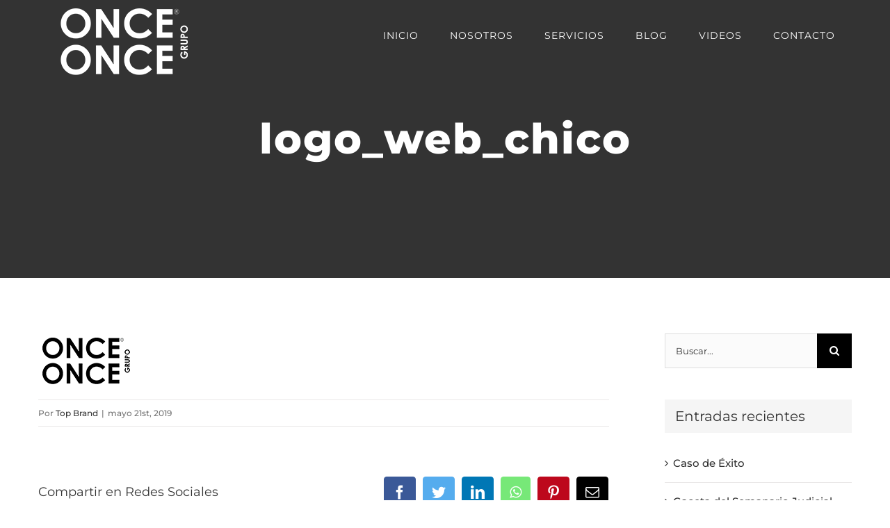

--- FILE ---
content_type: text/html; charset=utf-8
request_url: http://grupoonce.com/logo_web_chico/
body_size: 13945
content:
<!DOCTYPE html>
<html class="avada-html-layout-wide avada-html-header-position-top avada-header-color-not-opaque" dir="ltr" prefix="og: http://ogp.me/ns#">
<head>
	<meta http-equiv="X-UA-Compatible" content="IE=edge"/>
	<meta http-equiv="Content-Type" content="text/html; charset=utf-8"/>
	<meta name="viewport" content="width=device-width, initial-scale=1"/>
	<title>logo_web_chico | Grupo ONCE</title>

		<!-- All in One SEO 4.4.7.1 - aioseo.com -->
		<meta name="robots" content="max-image-preview:large"/>
		<link rel="canonical" href="http://grupoonce.com/logo_web_chico/"/>
		<meta name="generator" content="All in One SEO (AIOSEO) 4.4.7.1"/>
		<meta property="og:locale" content="es_MX"/>
		<meta property="og:site_name" content="Grupo ONCE | Consultoría Legal y Fiscal"/>
		<meta property="og:type" content="article"/>
		<meta property="og:title" content="logo_web_chico | Grupo ONCE"/>
		<meta property="og:url" content="http://grupoonce.com/logo_web_chico/"/>
		<meta property="article:published_time" content="2019-05-21T17:04:25+00:00"/>
		<meta property="article:modified_time" content="2019-05-21T17:04:25+00:00"/>
		<meta name="twitter:card" content="summary"/>
		<meta name="twitter:title" content="logo_web_chico | Grupo ONCE"/>
		<meta name="google" content="nositelinkssearchbox"/>
		<script type="application/ld+json" class="aioseo-schema">
			{"@context":"https:\/\/schema.org","@graph":[{"@type":"BreadcrumbList","@id":"http:\/\/grupoonce.com\/logo_web_chico\/#breadcrumblist","itemListElement":[{"@type":"ListItem","@id":"http:\/\/grupoonce.com\/#listItem","position":1,"item":{"@type":"WebPage","@id":"http:\/\/grupoonce.com\/","name":"Inicio","description":"Consultor\u00eda Legal y Fiscal","url":"http:\/\/grupoonce.com\/"},"nextItem":"http:\/\/grupoonce.com\/logo_web_chico\/#listItem"},{"@type":"ListItem","@id":"http:\/\/grupoonce.com\/logo_web_chico\/#listItem","position":2,"item":{"@type":"WebPage","@id":"http:\/\/grupoonce.com\/logo_web_chico\/","name":"logo_web_chico","url":"http:\/\/grupoonce.com\/logo_web_chico\/"},"previousItem":"http:\/\/grupoonce.com\/#listItem"}]},{"@type":"ItemPage","@id":"http:\/\/grupoonce.com\/logo_web_chico\/#itempage","url":"http:\/\/grupoonce.com\/logo_web_chico\/","name":"logo_web_chico | Grupo ONCE","inLanguage":"es-MX","isPartOf":{"@id":"http:\/\/grupoonce.com\/#website"},"breadcrumb":{"@id":"http:\/\/grupoonce.com\/logo_web_chico\/#breadcrumblist"},"author":{"@id":"http:\/\/grupoonce.com\/author\/top-brand\/#author"},"creator":{"@id":"http:\/\/grupoonce.com\/author\/top-brand\/#author"},"datePublished":"2019-05-21T17:04:25+00:00","dateModified":"2019-05-21T17:04:25+00:00"},{"@type":"Organization","@id":"http:\/\/grupoonce.com\/#organization","name":"Grupo ONCE","url":"http:\/\/grupoonce.com\/"},{"@type":"Person","@id":"http:\/\/grupoonce.com\/author\/top-brand\/#author","url":"http:\/\/grupoonce.com\/author\/top-brand\/","name":"Top Brand","image":{"@type":"ImageObject","@id":"http:\/\/grupoonce.com\/logo_web_chico\/#authorImage","url":"http:\/\/0.gravatar.com\/avatar\/9e1298a74add039148d9a4b915c2400a?s=96&d=mm&r=g","width":96,"height":96,"caption":"Top Brand"}},{"@type":"WebSite","@id":"http:\/\/grupoonce.com\/#website","url":"http:\/\/grupoonce.com\/","name":"Grupo ONCE","description":"Consultor\u00eda Legal y Fiscal","inLanguage":"es-MX","publisher":{"@id":"http:\/\/grupoonce.com\/#organization"}}]}
		</script>
		<!-- All in One SEO -->

<link rel='dns-prefetch' href='//s.w.org'/>
<link rel="alternate" type="application/rss+xml" title="Grupo ONCE &raquo; Feed" href="http://grupoonce.com/feed/"/>
<link rel="alternate" type="application/rss+xml" title="Grupo ONCE &raquo; RSS de los comentarios" href="http://grupoonce.com/comments/feed/"/>
		
		
		
		
				<link rel="alternate" type="application/rss+xml" title="Grupo ONCE &raquo; logo_web_chico RSS de los comentarios" href="http://grupoonce.com/feed/?attachment_id=1944"/>

		<meta property="og:title" content="logo_web_chico"/>
		<meta property="og:type" content="article"/>
		<meta property="og:url" content="http://grupoonce.com/logo_web_chico/"/>
		<meta property="og:site_name" content="Grupo ONCE"/>
		<meta property="og:description" content=""/>

									<meta property="og:image" content="http://grupoonce.com/wp-content/uploads/2019/06/logo_web-2.png"/>
									<!-- This site uses the Google Analytics by ExactMetrics plugin v7.20.0 - Using Analytics tracking - https://www.exactmetrics.com/ -->
		<!-- Nota: ExactMetrics no está actualmente configurado en este sitio. El dueño del sitio necesita identificarse usando su cuenta de Google Analytics en el panel de ajustes de ExactMetrics. -->
					<!-- No tracking code set -->
				<!-- / Google Analytics by ExactMetrics -->
				<script type="text/javascript">window._wpemojiSettings={"baseUrl":"https:\/\/s.w.org\/images\/core\/emoji\/13.0.1\/72x72\/","ext":".png","svgUrl":"https:\/\/s.w.org\/images\/core\/emoji\/13.0.1\/svg\/","svgExt":".svg","source":{"concatemoji":"http:\/\/grupoonce.com\/wp-includes\/js\/wp-emoji-release.min.js?ver=5.7.9"}};!function(e,a,t){var n,r,o,i=a.createElement("canvas"),p=i.getContext&&i.getContext("2d");function s(e,t){var a=String.fromCharCode;p.clearRect(0,0,i.width,i.height),p.fillText(a.apply(this,e),0,0);e=i.toDataURL();return p.clearRect(0,0,i.width,i.height),p.fillText(a.apply(this,t),0,0),e===i.toDataURL()}function c(e){var t=a.createElement("script");t.src=e,t.defer=t.type="text/javascript",a.getElementsByTagName("head")[0].appendChild(t)}for(o=Array("flag","emoji"),t.supports={everything:!0,everythingExceptFlag:!0},r=0;r<o.length;r++)t.supports[o[r]]=function(e){if(!p||!p.fillText)return!1;switch(p.textBaseline="top",p.font="600 32px Arial",e){case"flag":return s([127987,65039,8205,9895,65039],[127987,65039,8203,9895,65039])?!1:!s([55356,56826,55356,56819],[55356,56826,8203,55356,56819])&&!s([55356,57332,56128,56423,56128,56418,56128,56421,56128,56430,56128,56423,56128,56447],[55356,57332,8203,56128,56423,8203,56128,56418,8203,56128,56421,8203,56128,56430,8203,56128,56423,8203,56128,56447]);case"emoji":return!s([55357,56424,8205,55356,57212],[55357,56424,8203,55356,57212])}return!1}(o[r]),t.supports.everything=t.supports.everything&&t.supports[o[r]],"flag"!==o[r]&&(t.supports.everythingExceptFlag=t.supports.everythingExceptFlag&&t.supports[o[r]]);t.supports.everythingExceptFlag=t.supports.everythingExceptFlag&&!t.supports.flag,t.DOMReady=!1,t.readyCallback=function(){t.DOMReady=!0},t.supports.everything||(n=function(){t.readyCallback()},a.addEventListener?(a.addEventListener("DOMContentLoaded",n,!1),e.addEventListener("load",n,!1)):(e.attachEvent("onload",n),a.attachEvent("onreadystatechange",function(){"complete"===a.readyState&&t.readyCallback()})),(n=t.source||{}).concatemoji?c(n.concatemoji):n.wpemoji&&n.twemoji&&(c(n.twemoji),c(n.wpemoji)))}(window,document,window._wpemojiSettings);</script>
		<style type="text/css">
img.wp-smiley,
img.emoji {
	display: inline !important;
	border: none !important;
	box-shadow: none !important;
	height: 1em !important;
	width: 1em !important;
	margin: 0 .07em !important;
	vertical-align: -0.1em !important;
	background: none !important;
	padding: 0 !important;
}
</style>
	<link rel='stylesheet' id='rs-plugin-settings-css' href='http://grupoonce.com/wp-content/plugins/revslider/public/assets/css/rs6.css?ver=6.1.8' type='text/css' media='all'/>
<style id='rs-plugin-settings-inline-css' type='text/css'>
#rs-demo-id {}
</style>
<link rel='stylesheet' id='trp-language-switcher-style-css' href='http://grupoonce.com/wp-content/plugins/translatepress-multilingual/assets/css/trp-language-switcher.css?ver=2.6.2' type='text/css' media='all'/>
<link rel='stylesheet' id='mc4wp-form-themes-css' href='http://grupoonce.com/wp-content/plugins/mailchimp-for-wp/assets/css/form-themes.css?ver=4.9.8' type='text/css' media='all'/>
<link rel='stylesheet' id='avada-stylesheet-css' href='http://grupoonce.com/wp-content/themes/Avada/assets/css/style.min.css?ver=6.2.1' type='text/css' media='all'/>
<!--[if IE]>
<link rel='stylesheet' id='avada-IE-css'  href='http://grupoonce.com/wp-content/themes/Avada/assets/css/ie.min.css?ver=6.2.1' type='text/css' media='all' />
<style id='avada-IE-inline-css' type='text/css'>
.avada-select-parent .select-arrow{background-color:#fbfbfb}
.select-arrow{background-color:#fbfbfb}
</style>
<![endif]-->
<link rel='stylesheet' id='fusion-dynamic-css-css' href='http://grupoonce.com/wp-content/uploads/fusion-styles/988c44993e1b993970f4ee6586aa7299.min.css?ver=2.2.1' type='text/css' media='all'/>
<script type='text/javascript' src='http://grupoonce.com/wp-includes/js/jquery/jquery.min.js?ver=3.5.1' id='jquery-core-js'></script>
<script type='text/javascript' src='http://grupoonce.com/wp-includes/js/jquery/jquery-migrate.min.js?ver=3.3.2' id='jquery-migrate-js'></script>
<script type='text/javascript' src='http://grupoonce.com/wp-content/plugins/revslider/public/assets/js/revolution.tools.min.js?ver=6.0' id='tp-tools-js'></script>
<script type='text/javascript' src='http://grupoonce.com/wp-content/plugins/revslider/public/assets/js/rs6.min.js?ver=6.1.8' id='revmin-js'></script>
<link rel="https://api.w.org/" href="http://grupoonce.com/wp-json/"/><link rel="alternate" type="application/json" href="http://grupoonce.com/wp-json/wp/v2/media/1944"/><link rel="EditURI" type="application/rsd+xml" title="RSD" href="http://grupoonce.com/xmlrpc.php?rsd"/>
<link rel="wlwmanifest" type="application/wlwmanifest+xml" href="http://grupoonce.com/wp-includes/wlwmanifest.xml"/> 
<meta name="generator" content="WordPress 5.7.9"/>
<link rel='shortlink' href='http://grupoonce.com/?p=1944'/>
<link rel="alternate" type="application/json+oembed" href="http://grupoonce.com/wp-json/oembed/1.0/embed?url=http%3A%2F%2Fgrupoonce.com%2Flogo_web_chico%2F"/>
<link rel="alternate" type="text/xml+oembed" href="http://grupoonce.com/wp-json/oembed/1.0/embed?url=http%3A%2F%2Fgrupoonce.com%2Flogo_web_chico%2F&#038;format=xml"/>
<meta property="og:title" name="og:title" content="logo_web_chico"/>
<meta property="og:type" name="og:type" content="website"/>
<meta property="og:image" name="og:image" content="http://grupoonce.com/wp-content/uploads/2019/05/logo_web_chico.png"/>
<meta property="og:url" name="og:url" content="http://grupoonce.com/logo_web_chico/"/>
<meta property="og:locale" name="og:locale" content="es_MX"/>
<meta property="og:site_name" name="og:site_name" content="Grupo ONCE"/>
<meta property="twitter:card" name="twitter:card" content="summary"/>
<meta property="article:published_time" name="article:published_time" content="2019-05-21T17:04:25+00:00"/>
<meta property="article:modified_time" name="article:modified_time" content="2019-05-21T17:04:25+00:00"/>
<meta property="article:author" name="article:author" content="http://grupoonce.com/author/top-brand/"/>

<!-- Open Graph Meta Data by WP-Open-Graph plugin-->
<meta property="og:site_name" content="Grupo ONCE"/>
<meta property="og:locale" content="es_mx"/>
<meta property="og:type" content="article"/>
<meta property="og:image:width" content="140"/>
<meta property="og:image:height" content="75"/>
<meta property="og:image" content="http://grupoonce.com/wp-content/uploads/2019/05/logo_web_chico.png"/>
<meta property="og:title" content="logo_web_chico"/>
<meta property="og:url" content="http://grupoonce.com/logo_web_chico/"/>
<meta property="og:description" content=""/>
<!-- /Open Graph Meta Data -->
<link rel="alternate" hreflang="es-MX" href="http://grupoonce.com/logo_web_chico/"/>
<link rel="alternate" hreflang="es" href="http://grupoonce.com/logo_web_chico/"/>
<style type="text/css" id="css-fb-visibility">@media screen and (max-width: 640px){body:not(.fusion-builder-ui-wireframe) .fusion-no-small-visibility{display:none !important;}}@media screen and (min-width: 641px) and (max-width: 1024px){body:not(.fusion-builder-ui-wireframe) .fusion-no-medium-visibility{display:none !important;}}@media screen and (min-width: 1025px){body:not(.fusion-builder-ui-wireframe) .fusion-no-large-visibility{display:none !important;}}</style><meta name="generator" content="Powered by Slider Revolution 6.1.8 - responsive, Mobile-Friendly Slider Plugin for WordPress with comfortable drag and drop interface."/>
<link rel="icon" href="http://grupoonce.com/wp-content/uploads/2019/05/cropped-LOGO_Mesa-de-trabajo-1-copia-32x32.png" sizes="32x32"/>
<link rel="icon" href="http://grupoonce.com/wp-content/uploads/2019/05/cropped-LOGO_Mesa-de-trabajo-1-copia-192x192.png" sizes="192x192"/>
<link rel="apple-touch-icon" href="http://grupoonce.com/wp-content/uploads/2019/05/cropped-LOGO_Mesa-de-trabajo-1-copia-180x180.png"/>
<meta name="msapplication-TileImage" content="http://grupoonce.com/wp-content/uploads/2019/05/cropped-LOGO_Mesa-de-trabajo-1-copia-270x270.png"/>
<script type="text/javascript">function setREVStartSize(e){try{var pw=document.getElementById(e.c).parentNode.offsetWidth,newh;pw=pw===0||isNaN(pw)?window.innerWidth:pw;e.tabw=e.tabw===undefined?0:parseInt(e.tabw);e.thumbw=e.thumbw===undefined?0:parseInt(e.thumbw);e.tabh=e.tabh===undefined?0:parseInt(e.tabh);e.thumbh=e.thumbh===undefined?0:parseInt(e.thumbh);e.tabhide=e.tabhide===undefined?0:parseInt(e.tabhide);e.thumbhide=e.thumbhide===undefined?0:parseInt(e.thumbhide);e.mh=e.mh===undefined||e.mh==""||e.mh==="auto"?0:parseInt(e.mh,0);if(e.layout==="fullscreen"||e.l==="fullscreen")newh=Math.max(e.mh,window.innerHeight);else{e.gw=Array.isArray(e.gw)?e.gw:[e.gw];for(var i in e.rl)if(e.gw[i]===undefined||e.gw[i]===0)e.gw[i]=e.gw[i-1];e.gh=e.el===undefined||e.el===""||(Array.isArray(e.el)&&e.el.length==0)?e.gh:e.el;e.gh=Array.isArray(e.gh)?e.gh:[e.gh];for(var i in e.rl)if(e.gh[i]===undefined||e.gh[i]===0)e.gh[i]=e.gh[i-1];var nl=new Array(e.rl.length),ix=0,sl;e.tabw=e.tabhide>=pw?0:e.tabw;e.thumbw=e.thumbhide>=pw?0:e.thumbw;e.tabh=e.tabhide>=pw?0:e.tabh;e.thumbh=e.thumbhide>=pw?0:e.thumbh;for(var i in e.rl)nl[i]=e.rl[i]<window.innerWidth?0:e.rl[i];sl=nl[0];for(var i in nl)if(sl>nl[i]&&nl[i]>0){sl=nl[i];ix=i;}var m=pw>(e.gw[ix]+e.tabw+e.thumbw)?1:(pw-(e.tabw+e.thumbw))/(e.gw[ix]);newh=(e.type==="carousel"&&e.justify==="true"?e.gh[ix]:(e.gh[ix]*m))+(e.tabh+e.thumbh);}if(window.rs_init_css===undefined)window.rs_init_css=document.head.appendChild(document.createElement("style"));document.getElementById(e.c).height=newh;window.rs_init_css.innerHTML+="#"+e.c+"_wrapper { height: "+newh+"px }";}catch(e){console.log("Failure at Presize of Slider:"+e)}};</script>
		<script type="text/javascript">var doc=document.documentElement;doc.setAttribute('data-useragent',navigator.userAgent);</script>
		
	</head>

<body class="attachment attachment-template-default single single-attachment postid-1944 attachmentid-1944 attachment-png translatepress-es_MX fusion-image-hovers fusion-pagination-sizing fusion-button_size-large fusion-button_type-flat fusion-button_span-no avada-image-rollover-circle-yes avada-image-rollover-yes avada-image-rollover-direction-center_vertical fusion-body ltr fusion-sticky-header avada-has-rev-slider-styles fusion-disable-outline fusion-sub-menu-fade mobile-logo-pos-left layout-wide-mode avada-has-boxed-modal-shadow-none layout-scroll-offset-full avada-has-zero-margin-offset-top has-sidebar fusion-top-header menu-text-align-center mobile-menu-design-modern fusion-show-pagination-text fusion-header-layout-v1 avada-responsive avada-footer-fx-none avada-menu-highlight-style-arrow fusion-search-form-classic fusion-main-menu-search-dropdown fusion-avatar-square avada-dropdown-styles avada-blog-layout-large avada-blog-archive-layout-grid avada-header-shadow-no avada-menu-icon-position-left avada-has-megamenu-shadow avada-has-mainmenu-dropdown-divider avada-has-header-100-width avada-has-pagetitle-bg-full avada-has-100-footer avada-has-breadcrumb-mobile-hidden avada-has-titlebar-bar_and_content avada-social-full-transparent avada-has-pagination-padding avada-flyout-menu-direction-fade avada-ec-views-v1">
		<a class="skip-link screen-reader-text" href="#content">Saltar</a>

	<div id="boxed-wrapper">
		<div class="fusion-sides-frame"></div>
		<div id="wrapper" class="fusion-wrapper">
			<div id="home" style="position:relative;top:-1px;"></div>
			
			<header class="fusion-header-wrapper">
				<div class="fusion-header-v1 fusion-logo-alignment fusion-logo-left fusion-sticky-menu- fusion-sticky-logo-1 fusion-mobile-logo-1  fusion-mobile-menu-design-modern">
					<div class="fusion-header-sticky-height"></div>
<div class="fusion-header">
	<div class="fusion-row">
					<div class="fusion-logo" data-margin-top="10px" data-margin-bottom="-10px" data-margin-left="0px" data-margin-right="0">
			<a class="fusion-logo-link" href="http://grupoonce.com/">

						<!-- standard logo -->
			<img src="http://grupoonce.com/wp-content/uploads/2019/06/logo_web-2.png" srcset="http://grupoonce.com/wp-content/uploads/2019/06/logo_web-2.png 1x" width="200" height="101" alt="Grupo ONCE Logo" data-retina_logo_url="" class="fusion-standard-logo"/>

											<!-- mobile logo -->
				<img src="http://grupoonce.com/wp-content/uploads/2019/05/logo_web_chico.png" srcset="http://grupoonce.com/wp-content/uploads/2019/05/logo_web_chico.png 1x" width="140" height="75" alt="Grupo ONCE Logo" data-retina_logo_url="" class="fusion-mobile-logo"/>
			
											<!-- sticky header logo -->
				<img src="http://grupoonce.com/wp-content/uploads/2019/05/logo_web_chico.png" srcset="http://grupoonce.com/wp-content/uploads/2019/05/logo_web_chico.png 1x" width="140" height="75" alt="Grupo ONCE Logo" data-retina_logo_url="" class="fusion-sticky-logo"/>
					</a>
		</div>		<nav class="fusion-main-menu" aria-label="Main Menu"><ul id="menu-main-menu" class="fusion-menu"><li id="menu-item-2025" class="menu-item menu-item-type-post_type menu-item-object-page menu-item-home menu-item-2025" data-item-id="2025"><a href="http://grupoonce.com/" class="fusion-arrow-highlight"><span class="menu-text">INICIO<span class="fusion-arrow-svg"><svg height="" width="">
					<path d="M0 0 L0 0 L0 0 Z" fill="rgba(255,255,255,0)"/>
					</svg></span></span></a></li><li id="menu-item-2145" class="menu-item menu-item-type-custom menu-item-object-custom menu-item-home menu-item-2145" data-item-id="2145"><a href="http://grupoonce.com/#nosotros" class="fusion-arrow-highlight"><span class="menu-text">NOSOTROS<span class="fusion-arrow-svg"><svg height="" width="">
					<path d="M0 0 L0 0 L0 0 Z" fill="rgba(255,255,255,0)"/>
					</svg></span></span></a></li><li id="menu-item-2188" class="menu-item menu-item-type-custom menu-item-object-custom menu-item-home menu-item-has-children menu-item-2188 fusion-dropdown-menu" data-item-id="2188"><a href="http://grupoonce.com/#" class="fusion-arrow-highlight"><span class="menu-text">SERVICIOS<span class="fusion-arrow-svg"><svg height="" width="">
					<path d="M0 0 L0 0 L0 0 Z" fill="rgba(255,255,255,0)"/>
					</svg></span><span class="fusion-dropdown-svg"><svg height="" width="">
						<path d="M0 0 L0 0 L0 0 Z" fill="#ffffff"/>
						</svg></span></span></a><ul class="sub-menu"><li id="menu-item-2189" class="menu-item menu-item-type-post_type menu-item-object-page menu-item-2189 fusion-dropdown-submenu"><a href="http://grupoonce.com/servicios-legales/" class="fusion-arrow-highlight"><span>SERVICIOS LEGALES</span></a></li><li id="menu-item-2190" class="menu-item menu-item-type-post_type menu-item-object-page menu-item-2190 fusion-dropdown-submenu"><a href="http://grupoonce.com/servicios-corporativos/" class="fusion-arrow-highlight"><span>SERVICIOS CORPORATIVOS</span></a></li><li id="menu-item-2204" class="menu-item menu-item-type-post_type menu-item-object-page menu-item-2204 fusion-dropdown-submenu"><a href="http://grupoonce.com/asesoria-fiscal-continua/" class="fusion-arrow-highlight"><span>ASESORÍA FISCAL CONTINUA</span></a></li></ul></li><li id="menu-item-2346" class="menu-item menu-item-type-post_type menu-item-object-page menu-item-2346" data-item-id="2346"><a href="http://grupoonce.com/blog/" class="fusion-arrow-highlight"><span class="menu-text">BLOG<span class="fusion-arrow-svg"><svg height="" width="">
					<path d="M0 0 L0 0 L0 0 Z" fill="rgba(255,255,255,0)"/>
					</svg></span></span></a></li><li id="menu-item-2345" class="menu-item menu-item-type-post_type menu-item-object-page menu-item-2345" data-item-id="2345"><a href="http://grupoonce.com/videos/" class="fusion-arrow-highlight"><span class="menu-text">VIDEOS<span class="fusion-arrow-svg"><svg height="" width="">
					<path d="M0 0 L0 0 L0 0 Z" fill="rgba(255,255,255,0)"/>
					</svg></span></span></a></li><li id="menu-item-2125" class="menu-item menu-item-type-post_type menu-item-object-page menu-item-2125" data-item-id="2125"><a href="http://grupoonce.com/contacto/" class="fusion-arrow-highlight"><span class="menu-text">CONTACTO<span class="fusion-arrow-svg"><svg height="" width="">
					<path d="M0 0 L0 0 L0 0 Z" fill="rgba(255,255,255,0)"/>
					</svg></span></span></a></li></ul></nav>	<div class="fusion-mobile-menu-icons">
							<a href="#" class="fusion-icon fusion-icon-bars" aria-label="Toggle mobile menu" aria-expanded="false"></a>
		
		
		
			</div>

<nav class="fusion-mobile-nav-holder fusion-mobile-menu-text-align-right fusion-mobile-menu-indicator-hide" aria-label="Main Menu Mobile"></nav>

					</div>
</div>
				</div>
				<div class="fusion-clearfix"></div>
			</header>
						
			
		<div id="sliders-container">
					</div>
				
			
			<div class="avada-page-titlebar-wrapper">
				<div class="fusion-page-title-bar fusion-page-title-bar-breadcrumbs fusion-page-title-bar-center">
	<div class="fusion-page-title-row">
		<div class="fusion-page-title-wrapper">
			<div class="fusion-page-title-captions">

																			<h1 class="entry-title">logo_web_chico</h1>

									
													
			</div>

			
		</div>
	</div>
</div>
			</div>

						<main id="main" class="clearfix ">
				<div class="fusion-row" style="">

<section id="content" style="float: left;">
	
					<article id="post-1944" class="post post-1944 attachment type-attachment status-inherit hentry">
										<span class="entry-title" style="display: none;">logo_web_chico</span>
			
									
						<div class="post-content">
				<p class="attachment"><a data-rel="iLightbox[postimages]" data-title="" data-caption="" href='http://grupoonce.com/wp-content/uploads/2019/05/logo_web_chico.png'><img width="140" height="75" src="http://grupoonce.com/wp-content/uploads/2019/05/logo_web_chico.png" class="attachment-medium size-medium" alt="" loading="lazy"/></a></p>
							</div>

												<div class="fusion-meta-info"><div class="fusion-meta-info-wrapper">Por <span class="vcard"><span class="fn"><a href="http://grupoonce.com/author/top-brand/" title="Entradas de Top Brand" rel="author">Top Brand</a></span></span><span class="fusion-inline-sep">|</span><span class="updated rich-snippet-hidden">2019-05-21T17:04:25+00:00</span><span>mayo 21st, 2019</span><span class="fusion-inline-sep">|</span></div></div>													<div class="fusion-sharing-box fusion-single-sharing-box share-box">
		<h4>Compartir en Redes Sociales</h4>
		<div class="fusion-social-networks boxed-icons"><div class="fusion-social-networks-wrapper"><a class="fusion-social-network-icon fusion-tooltip fusion-facebook fusion-icon-facebook" style="color:#ffffff;background-color:#3b5998;border-color:#3b5998;" href="https://www.facebook.com/sharer.php?u=http%3A%2F%2Fgrupoonce.com%2Flogo_web_chico%2F&amp;t=logo_web_chico" target="_blank" data-placement="top" data-title="Facebook" data-toggle="tooltip" title="Facebook"><span class="screen-reader-text">Facebook</span></a><a class="fusion-social-network-icon fusion-tooltip fusion-twitter fusion-icon-twitter" style="color:#ffffff;background-color:#55acee;border-color:#55acee;" href="https://twitter.com/share?text=logo_web_chico&amp;url=http%3A%2F%2Fgrupoonce.com%2Flogo_web_chico%2F" target="_blank" rel="noopener noreferrer" data-placement="top" data-title="Twitter" data-toggle="tooltip" title="Twitter"><span class="screen-reader-text">Twitter</span></a><a class="fusion-social-network-icon fusion-tooltip fusion-linkedin fusion-icon-linkedin" style="color:#ffffff;background-color:#0077b5;border-color:#0077b5;" href="https://www.linkedin.com/shareArticle?mini=true&amp;url=http%3A%2F%2Fgrupoonce.com%2Flogo_web_chico%2F&amp;title=logo_web_chico&amp;summary=" target="_blank" rel="noopener noreferrer" data-placement="top" data-title="LinkedIn" data-toggle="tooltip" title="LinkedIn"><span class="screen-reader-text">LinkedIn</span></a><a class="fusion-social-network-icon fusion-tooltip fusion-whatsapp fusion-icon-whatsapp" style="color:#ffffff;background-color:#77e878;border-color:#77e878;" href="https://api.whatsapp.com/send?text=http%3A%2F%2Fgrupoonce.com%2Flogo_web_chico%2F" target="_blank" rel="noopener noreferrer" data-placement="top" data-title="Whatsapp" data-toggle="tooltip" title="Whatsapp"><span class="screen-reader-text">Whatsapp</span></a><a class="fusion-social-network-icon fusion-tooltip fusion-pinterest fusion-icon-pinterest" style="color:#ffffff;background-color:#bd081c;border-color:#bd081c;" href="http://pinterest.com/pin/create/button/?url=http%3A%2F%2Fgrupoonce.com%2Flogo_web_chico%2F&amp;description=&amp;media=http%3A%2F%2Fgrupoonce.com%2Fwp-content%2Fuploads%2F2019%2F05%2Flogo_web_chico.png" target="_blank" rel="noopener noreferrer" data-placement="top" data-title="Pinterest" data-toggle="tooltip" title="Pinterest"><span class="screen-reader-text">Pinterest</span></a><a class="fusion-social-network-icon fusion-tooltip fusion-mail fusion-icon-mail fusion-last-social-icon" style="color:#ffffff;background-color:#000000;border-color:#000000;" href="mailto:?subject=logo_web_chico&amp;body=http://grupoonce.com/logo_web_chico/" target="_self" rel="noopener noreferrer" data-placement="top" data-title="Email" data-toggle="tooltip" title="Email"><span class="screen-reader-text">Email</span></a><div class="fusion-clearfix"></div></div></div>	</div>
													
																	</article>
	</section>
<aside id="sidebar" role="complementary" class="sidebar fusion-widget-area fusion-content-widget-area fusion-sidebar-right fusion-blogsidebar" style="float: right;">
											
					<section id="search-2" class="widget widget_search">		<form role="search" class="searchform fusion-search-form  fusion-search-form-classic" method="get" action="http://grupoonce.com/">
			<div class="fusion-search-form-content">

				
				<div class="fusion-search-field search-field">
					<label><span class="screen-reader-text">Buscar...</span>
													<input type="search" value="" name="s" class="s" placeholder="Buscar..." required aria-required="true" aria-label=""/>
											</label>
				</div>
				<div class="fusion-search-button search-button">
					<input type="submit" class="fusion-search-submit searchsubmit" value="&#xf002;"/>
									</div>

				
			</div>


			
		</form>
		</section>
		<section id="recent-posts-2" class="widget widget_recent_entries">
		<div class="heading"><h4 class="widget-title">Entradas recientes</h4></div>
		<ul>
											<li>
					<a href="http://grupoonce.com/caso-de-exito/">Caso de Éxito</a>
									</li>
											<li>
					<a href="http://grupoonce.com/gaceta-del-semanario-judicial-de-la-federacion-2020/">Gaceta del Semanario Judicial de la Federación 2020</a>
									</li>
											<li>
					<a href="http://grupoonce.com/nom-035-mitos-y-realidades/">NOM 035: MITOS Y REALIDADES</a>
									</li>
											<li>
					<a href="http://grupoonce.com/reformas-fiscales-2020/">REFORMAS FISCALES 2020</a>
									</li>
											<li>
					<a href="http://grupoonce.com/artistas-plasticos-pintores-y-sus-beneficios-fiscales/">ARTISTAS PLÁSTICOS, PINTORES Y SUS BENEFICIOS FISCALES</a>
									</li>
					</ul>

		</section><section id="archives-2" class="widget widget_archive"><div class="heading"><h4 class="widget-title">Archivos</h4></div>
			<ul>
					<li><a href='http://grupoonce.com/2020/04/'>abril 2020</a></li>
	<li><a href='http://grupoonce.com/2020/03/'>marzo 2020</a></li>
	<li><a href='http://grupoonce.com/2020/02/'>febrero 2020</a></li>
	<li><a href='http://grupoonce.com/2019/08/'>agosto 2019</a></li>
	<li><a href='http://grupoonce.com/2017/10/'>octubre 2017</a></li>
			</ul>

			</section><section id="categories-2" class="widget widget_categories"><div class="heading"><h4 class="widget-title">Categorías</h4></div>
			<ul>
					<li class="cat-item cat-item-1"><a href="http://grupoonce.com/category/sin-categoria/">Sin categoría</a>
</li>
			</ul>

			</section><section id="pyre_tabs-widget-3" class="widget fusion-tabs-widget">		<div class="fusion-tabs-widget-wrapper fusion-tabs-widget-2 fusion-tabs-classic fusion-tabs-image-default tab-holder">
			<nav class="fusion-tabs-nav">
				<ul class="tabset tabs">

											<li class="active"><a href="#" data-link="fusion-tab-popular">Populares</a></li>
					
											<li><a href="#" data-link="fusion-tab-recent">Recientes</a></li>
					
					
				</ul>
			</nav>

			<div class="fusion-tabs-widget-content tab-box tabs-container">

				
					<div class="fusion-tab-popular fusion-tab-content tab tab_content" data-name="fusion-tab-popular">
						
						<ul class="fusion-tabs-widget-items news-list">
																																	<li>
																					<div class="image">
												<a href="http://grupoonce.com/como-identificar-y-resolver-conflictos-en-los-equipos-de-trabajo/" aria-label="CÓMO IDENTIFICAR Y RESOLVER CONFLICTOS EN LOS EQUIPOS DE TRABAJO"><img width="66" height="66" src="http://grupoonce.com/wp-content/uploads/2019/08/sfgege-66x66.jpg" class="attachment-recent-works-thumbnail size-recent-works-thumbnail wp-post-image" alt="" loading="lazy" srcset="http://grupoonce.com/wp-content/uploads/2019/08/sfgege-66x66.jpg 66w, http://grupoonce.com/wp-content/uploads/2019/08/sfgege-150x150.jpg 150w" sizes="(max-width: 66px) 100vw, 66px"/></a>
											</div>
										
										<div class="post-holder">
											<a href="http://grupoonce.com/como-identificar-y-resolver-conflictos-en-los-equipos-de-trabajo/">CÓMO IDENTIFICAR Y RESOLVER CONFLICTOS EN LOS EQUIPOS DE TRABAJO</a>
											<div class="fusion-meta">
												agosto 22nd, 2019											</div>
										</div>
									</li>
																										<li>
																					<div class="image">
												<a href="http://grupoonce.com/estados-unidos-de-america-posible-paraiso-fiscal/" aria-label="¿Estados Unidos de América posible paraíso fiscal?"><img width="66" height="66" src="http://grupoonce.com/wp-content/uploads/2017/10/wt44t4-66x66.jpg" class="attachment-recent-works-thumbnail size-recent-works-thumbnail wp-post-image" alt="" loading="lazy" srcset="http://grupoonce.com/wp-content/uploads/2017/10/wt44t4-66x66.jpg 66w, http://grupoonce.com/wp-content/uploads/2017/10/wt44t4-150x150.jpg 150w" sizes="(max-width: 66px) 100vw, 66px"/></a>
											</div>
										
										<div class="post-holder">
											<a href="http://grupoonce.com/estados-unidos-de-america-posible-paraiso-fiscal/">¿Estados Unidos de América posible paraíso fiscal?</a>
											<div class="fusion-meta">
												octubre 15th, 2017											</div>
										</div>
									</li>
																										<li>
																					<div class="image">
												<a href="http://grupoonce.com/nom-036-1-stps-2018-factores-de-riesgo-ergonomico-en-el-trabajo-identificacion-analisis-prevencion-y-control-parte-1-manejo-manual-de-cargas/" aria-label="FACTORES DE RIESGO ERGONÓMICO EN EL TRABAJO"><img width="66" height="66" src="http://grupoonce.com/wp-content/uploads/2019/08/adqdqdqd-66x66.jpg" class="attachment-recent-works-thumbnail size-recent-works-thumbnail wp-post-image" alt="" loading="lazy" srcset="http://grupoonce.com/wp-content/uploads/2019/08/adqdqdqd-66x66.jpg 66w, http://grupoonce.com/wp-content/uploads/2019/08/adqdqdqd-150x150.jpg 150w" sizes="(max-width: 66px) 100vw, 66px"/></a>
											</div>
										
										<div class="post-holder">
											<a href="http://grupoonce.com/nom-036-1-stps-2018-factores-de-riesgo-ergonomico-en-el-trabajo-identificacion-analisis-prevencion-y-control-parte-1-manejo-manual-de-cargas/">FACTORES DE RIESGO ERGONÓMICO EN EL TRABAJO</a>
											<div class="fusion-meta">
												agosto 22nd, 2019											</div>
										</div>
									</li>
								
																					</ul>
					</div>

				
				
					<div class="fusion-tab-recent fusion-tab-content tab tab_content" data-name="fusion-tab-recent" style="display: none;">

						
						<ul class="fusion-tabs-widget-items news-list">
																																	<li>
																					<div class="image">
												<a href="http://grupoonce.com/caso-de-exito/" aria-label="Caso de Éxito"><img width="66" height="66" src="http://grupoonce.com/wp-content/uploads/2020/04/a1-66x66.jpg" class="attachment-recent-works-thumbnail size-recent-works-thumbnail wp-post-image" alt="" loading="lazy" srcset="http://grupoonce.com/wp-content/uploads/2020/04/a1-66x66.jpg 66w, http://grupoonce.com/wp-content/uploads/2020/04/a1-150x150.jpg 150w" sizes="(max-width: 66px) 100vw, 66px"/></a>
											</div>
																				<div class="post-holder">
											<a href="http://grupoonce.com/caso-de-exito/">Caso de Éxito</a>
											<div class="fusion-meta">
												abril 21st, 2020											</div>
										</div>
									</li>
																										<li>
																					<div class="image">
												<a href="http://grupoonce.com/gaceta-del-semanario-judicial-de-la-federacion-2020/" aria-label="Gaceta del Semanario Judicial de la Federación 2020"><img width="66" height="66" src="http://grupoonce.com/wp-content/uploads/2017/10/1asa-66x66.jpg" class="attachment-recent-works-thumbnail size-recent-works-thumbnail wp-post-image" alt="" loading="lazy" srcset="http://grupoonce.com/wp-content/uploads/2017/10/1asa-66x66.jpg 66w, http://grupoonce.com/wp-content/uploads/2017/10/1asa-150x150.jpg 150w" sizes="(max-width: 66px) 100vw, 66px"/></a>
											</div>
																				<div class="post-holder">
											<a href="http://grupoonce.com/gaceta-del-semanario-judicial-de-la-federacion-2020/">Gaceta del Semanario Judicial de la Federación 2020</a>
											<div class="fusion-meta">
												marzo 24th, 2020											</div>
										</div>
									</li>
																										<li>
																					<div class="image">
												<a href="http://grupoonce.com/nom-035-mitos-y-realidades/" aria-label="NOM 035: MITOS Y REALIDADES"><img width="66" height="66" src="http://grupoonce.com/wp-content/uploads/2020/03/https___blogs-images.forbes.com_sarahlandrum_files_2017_01_pexels-photo-140945-66x66.jpg" class="attachment-recent-works-thumbnail size-recent-works-thumbnail wp-post-image" alt="" loading="lazy" srcset="http://grupoonce.com/wp-content/uploads/2020/03/https___blogs-images.forbes.com_sarahlandrum_files_2017_01_pexels-photo-140945-66x66.jpg 66w, http://grupoonce.com/wp-content/uploads/2020/03/https___blogs-images.forbes.com_sarahlandrum_files_2017_01_pexels-photo-140945-150x150.jpg 150w" sizes="(max-width: 66px) 100vw, 66px"/></a>
											</div>
																				<div class="post-holder">
											<a href="http://grupoonce.com/nom-035-mitos-y-realidades/">NOM 035: MITOS Y REALIDADES</a>
											<div class="fusion-meta">
												marzo 2nd, 2020											</div>
										</div>
									</li>
																													</ul>
					</div>
				
							</div>
		</div>
		</section>			</aside>
						
					</div>  <!-- fusion-row -->
				</main>  <!-- #main -->
				
				
								
					
		<div class="fusion-footer">
					
	<footer class="fusion-footer-widget-area fusion-widget-area">
		<div class="fusion-row">
			<div class="fusion-columns fusion-columns-4 fusion-widget-area">
				
																									<div class="fusion-column col-lg-3 col-md-3 col-sm-3">
							<section id="text-7" class="fusion-footer-widget-column widget widget_text"><h4 class="widget-title">NOSOTROS</h4>			<div class="textwidget"><div class="fusion-sep-clear"></div><div class="fusion-separator fusion-full-width-sep sep-none" style="margin-top:10px;margin-bottom:0px;"></div>

Grupo ONCE está conformado por especialistas en las áreas de derecho fiscal y administrativo que cuentan con la visión empresarial necesaria para enfocarlo al éxito en sus negocios.</div>
		<div style="clear:both;"></div></section>																					</div>
																										<div class="fusion-column col-lg-3 col-md-3 col-sm-3">
							<section id="text-6" class="fusion-footer-widget-column widget widget_text"><h4 class="widget-title">¡Contáctanos!</h4>			<div class="textwidget"><ul class="fusion-checklist fusion-checklist-1" style="font-size:14px;line-height:23.8px;">
<li class="fusion-li-item"><span style="height:23.8px;width:23.8px;margin-right:9.8px;" class="icon-wrapper circle-no"><i class="fusion-li-icon fa fa-phone" style="color:#717171;"></i></span><div class="fusion-li-item-content" style="margin-left:33.6px;">800-288-1886</div></li>
<li class="fusion-li-item"><span style="height:23.8px;width:23.8px;margin-right:9.8px;" class="icon-wrapper circle-no"><i class="fusion-li-icon fa fa-envelope-o" style="color:#717171;"></i></span><div class="fusion-li-item-content" style="margin-left:33.6px;"><a style="padding: 0; border-bottom: none;" href="mailto:info@your-domain.com">contacto@grupoonce.com</a></div></li><li class="fusion-li-item"><span style="height:23.8px;width:23.8px;margin-right:9.8px;" class="icon-wrapper circle-no"><i class="fusion-li-icon fa fa-clock-o" style="color:#717171;"></i></span><div class="fusion-li-item-content" style="margin-left:33.6px;">Lun &#8211; Vie: 9:00 AM &#8211; 6:00 PM</div></li>
</ul></div>
		<div style="clear:both;"></div></section>																					</div>
																										<div class="fusion-column col-lg-3 col-md-3 col-sm-3">
							<style type="text/css" data-id="media_image-2">@media (max-width: 800px){#media_image-2{text-align:center !important;}}</style><section id="media_image-2" class="fusion-widget-mobile-align-center fusion-widget-align-center fusion-footer-widget-column widget widget_media_image" style="text-align: center;"><h4 class="widget-title">Acreditaciones</h4><a href="http://grupoonce.com/contacto/"><img width="150" height="70" src="http://grupoonce.com/wp-content/uploads/2019/06/bsi_ss.png" class="image wp-image-2119  attachment-full size-full" alt="" loading="lazy" style="max-width: 100%; height: auto;" title="Acreditaciones"/></a><div style="clear:both;"></div></section>																					</div>
																										<div class="fusion-column fusion-column-last col-lg-3 col-md-3 col-sm-3">
							<section id="mc4wp_form_widget-2" class="fusion-footer-widget-column widget widget_mc4wp_form_widget"><h4 class="widget-title">Newsletter</h4><script>(function(){window.mc4wp=window.mc4wp||{listeners:[],forms:{on:function(evt,cb){window.mc4wp.listeners.push({event:evt,callback:cb});}}}})();</script><!-- Mailchimp for WordPress v4.9.8 - https://wordpress.org/plugins/mailchimp-for-wp/ --><form id="mc4wp-form-1" class="mc4wp-form mc4wp-form-2164 mc4wp-form-theme mc4wp-form-theme-light" method="post" data-id="2164" data-name=""><div class="mc4wp-form-fields"><p>
	<input type="email" name="EMAIL" placeholder="Correo Electrónico" required />
</p>

<p>
	<input type="submit" value="Registrarse"/>
</p></div><label style="display: none !important;">Deja este campo vacío si eres humano <input type="text" name="_mc4wp_honeypot" value="" tabindex="-1" autocomplete="off"/></label><input type="hidden" name="_mc4wp_timestamp" value="1769899713"/><input type="hidden" name="_mc4wp_form_id" value="2164"/><input type="hidden" name="_mc4wp_form_element_id" value="mc4wp-form-1"/><div class="mc4wp-response"></div></form><!-- / Mailchimp for WordPress Plugin --><div style="clear:both;"></div></section>																					</div>
																											
				<div class="fusion-clearfix"></div>
			</div> <!-- fusion-columns -->
		</div> <!-- fusion-row -->
	</footer> <!-- fusion-footer-widget-area -->

	
	<footer id="footer" class="fusion-footer-copyright-area">
		<div class="fusion-row">
			<div class="fusion-copyright-content">

				<div class="fusion-copyright-notice">
		<div>
		© COPYRIGHT 2021   |  TODOS LOS DERECHOS RESERVADOS   |   DEVELOPED BY: <a href="http://top-brand.mx">TOP BRAND</a> |  <a href="http://grupoonce.com/politica-privacidad/">AVISO DE PRIVACIDAD</a>	</div>
</div>
<div class="fusion-social-links-footer">
	<div class="fusion-social-networks"><div class="fusion-social-networks-wrapper"><a class="fusion-social-network-icon fusion-tooltip fusion-facebook fusion-icon-facebook" style href="https://www.facebook.com/grupoONCEmx/" target="_blank" rel="noopener noreferrer" data-placement="top" data-title="Facebook" data-toggle="tooltip" title="Facebook"><span class="screen-reader-text">Facebook</span></a><a class="fusion-social-network-icon fusion-tooltip fusion-linkedin fusion-icon-linkedin" style href="https://www.linkedin.com/company/grupo-once/" target="_blank" rel="noopener noreferrer" data-placement="top" data-title="LinkedIn" data-toggle="tooltip" title="LinkedIn"><span class="screen-reader-text">LinkedIn</span></a><a class="fusion-social-network-icon fusion-tooltip fusion-instagram fusion-icon-instagram" style href="https://www.instagram.com/gruponce/" target="_blank" rel="noopener noreferrer" data-placement="top" data-title="Instagram" data-toggle="tooltip" title="Instagram"><span class="screen-reader-text">Instagram</span></a></div></div></div>

			</div> <!-- fusion-fusion-copyright-content -->
		</div> <!-- fusion-row -->
	</footer> <!-- #footer -->
		</div> <!-- fusion-footer -->

		
					<div class="fusion-sliding-bar-wrapper">
											</div>

												</div> <!-- wrapper -->
		</div> <!-- #boxed-wrapper -->
		<div class="fusion-top-frame"></div>
		<div class="fusion-bottom-frame"></div>
		<div class="fusion-boxed-shadow"></div>
		<a class="fusion-one-page-text-link fusion-page-load-link"></a>

		<div class="avada-footer-scripts">
			<template id="tp-language" data-tp-language="es_MX"></template><script>(function(){function maybePrefixUrlField(){const value=this.value.trim()
if(value!==''&&value.indexOf('http')!==0){this.value='http://'+value}}const urlFields=document.querySelectorAll('.mc4wp-form input[type="url"]')
for(let j=0;j<urlFields.length;j++){urlFields[j].addEventListener('blur',maybePrefixUrlField)}})();</script><script type='text/javascript' src='http://grupoonce.com/wp-includes/js/dist/vendor/wp-polyfill.min.js?ver=7.4.4' id='wp-polyfill-js'></script>
<script type='text/javascript' id='wp-polyfill-js-after'>('fetch'in window)||document.write('<script src="http://grupoonce.com/wp-includes/js/dist/vendor/wp-polyfill-fetch.min.js?ver=3.0.0"></scr'+'ipt>');(document.contains)||document.write('<script src="http://grupoonce.com/wp-includes/js/dist/vendor/wp-polyfill-node-contains.min.js?ver=3.42.0"></scr'+'ipt>');(window.DOMRect)||document.write('<script src="http://grupoonce.com/wp-includes/js/dist/vendor/wp-polyfill-dom-rect.min.js?ver=3.42.0"></scr'+'ipt>');(window.URL&&window.URL.prototype&&window.URLSearchParams)||document.write('<script src="http://grupoonce.com/wp-includes/js/dist/vendor/wp-polyfill-url.min.js?ver=3.6.4"></scr'+'ipt>');(window.FormData&&window.FormData.prototype.keys)||document.write('<script src="http://grupoonce.com/wp-includes/js/dist/vendor/wp-polyfill-formdata.min.js?ver=3.0.12"></scr'+'ipt>');(Element.prototype.matches&&Element.prototype.closest)||document.write('<script src="http://grupoonce.com/wp-includes/js/dist/vendor/wp-polyfill-element-closest.min.js?ver=2.0.2"></scr'+'ipt>');('objectFit'in document.documentElement.style)||document.write('<script src="http://grupoonce.com/wp-includes/js/dist/vendor/wp-polyfill-object-fit.min.js?ver=2.3.4"></scr'+'ipt>');</script>
<script type='text/javascript' id='contact-form-7-js-extra'>//<![CDATA[
var wpcf7={"api":{"root":"http:\/\/grupoonce.com\/wp-json\/","namespace":"contact-form-7\/v1"}};
//]]></script>
<script type='text/javascript' src='http://grupoonce.com/wp-content/plugins/contact-form-7/includes/js/index.js?ver=5.4.1' id='contact-form-7-js'></script>
<script type='text/javascript' src='http://grupoonce.com/wp-includes/js/comment-reply.min.js?ver=5.7.9' id='comment-reply-js'></script>
<script type='text/javascript' src='http://grupoonce.com/wp-content/themes/Avada/includes/lib/assets/min/js/library/modernizr.js?ver=3.3.1' id='modernizr-js'></script>
<script type='text/javascript' src='http://grupoonce.com/wp-content/themes/Avada/includes/lib/assets/min/js/library/jquery.fitvids.js?ver=1.1' id='jquery-fitvids-js'></script>
<script type='text/javascript' id='fusion-video-general-js-extra'>//<![CDATA[
var fusionVideoGeneralVars={"status_vimeo":"1","status_yt":"1"};
//]]></script>
<script type='text/javascript' src='http://grupoonce.com/wp-content/themes/Avada/includes/lib/assets/min/js/library/fusion-video-general.js?ver=1' id='fusion-video-general-js'></script>
<script type='text/javascript' id='jquery-lightbox-js-extra'>//<![CDATA[
var fusionLightboxVideoVars={"lightbox_video_width":"1280","lightbox_video_height":"720"};
//]]></script>
<script type='text/javascript' src='http://grupoonce.com/wp-content/themes/Avada/includes/lib/assets/min/js/library/jquery.ilightbox.js?ver=2.2.3' id='jquery-lightbox-js'></script>
<script type='text/javascript' src='http://grupoonce.com/wp-content/themes/Avada/includes/lib/assets/min/js/library/jquery.mousewheel.js?ver=3.0.6' id='jquery-mousewheel-js'></script>
<script type='text/javascript' id='fusion-lightbox-js-extra'>//<![CDATA[
var fusionLightboxVars={"status_lightbox":"1","lightbox_gallery":"1","lightbox_skin":"dark","lightbox_title":"","lightbox_arrows":"1","lightbox_slideshow_speed":"5000","lightbox_autoplay":"","lightbox_opacity":"0.90","lightbox_desc":"","lightbox_social":"","lightbox_deeplinking":"1","lightbox_path":"horizontal","lightbox_post_images":"1","lightbox_animation_speed":"normal"};
//]]></script>
<script type='text/javascript' src='http://grupoonce.com/wp-content/themes/Avada/includes/lib/assets/min/js/general/fusion-lightbox.js?ver=1' id='fusion-lightbox-js'></script>
<script type='text/javascript' src='http://grupoonce.com/wp-content/themes/Avada/includes/lib/assets/min/js/library/imagesLoaded.js?ver=3.1.8' id='images-loaded-js'></script>
<script type='text/javascript' src='http://grupoonce.com/wp-content/themes/Avada/includes/lib/assets/min/js/library/isotope.js?ver=3.0.4' id='isotope-js'></script>
<script type='text/javascript' src='http://grupoonce.com/wp-content/themes/Avada/includes/lib/assets/min/js/library/packery.js?ver=2.0.0' id='packery-js'></script>
<script type='text/javascript' id='avada-portfolio-js-extra'>//<![CDATA[
var avadaPortfolioVars={"lightbox_behavior":"all","infinite_finished_msg":"<em>All items displayed.<\/em>","infinite_blog_text":"<em>Loading the next set of posts...<\/em>","content_break_point":"800"};
//]]></script>
<script type='text/javascript' src='http://grupoonce.com/wp-content/plugins/fusion-core/js/min/avada-portfolio.js?ver=1' id='avada-portfolio-js'></script>
<script type='text/javascript' src='http://grupoonce.com/wp-content/themes/Avada/includes/lib/assets/min/js/library/jquery.infinitescroll.js?ver=2.1' id='jquery-infinite-scroll-js'></script>
<script type='text/javascript' src='http://grupoonce.com/wp-content/plugins/fusion-core/js/min/avada-faqs.js?ver=1' id='avada-faqs-js'></script>
<script type='text/javascript' src='http://grupoonce.com/wp-content/plugins/fusion-builder/assets/js/min/library/Chart.js?ver=2.7.1' id='fusion-chartjs-js'></script>
<script type='text/javascript' src='http://grupoonce.com/wp-content/plugins/fusion-builder/assets/js/min/general/fusion-chart.js?ver=1' id='fusion-chart-js'></script>
<script type='text/javascript' id='fusion-column-bg-image-js-extra'>//<![CDATA[
var fusionBgImageVars={"content_break_point":"800"};
//]]></script>
<script type='text/javascript' src='http://grupoonce.com/wp-content/plugins/fusion-builder/assets/js/min/general/fusion-column-bg-image.js?ver=1' id='fusion-column-bg-image-js'></script>
<script type='text/javascript' src='http://grupoonce.com/wp-content/themes/Avada/includes/lib/assets/min/js/library/cssua.js?ver=2.1.28' id='cssua-js'></script>
<script type='text/javascript' src='http://grupoonce.com/wp-content/themes/Avada/includes/lib/assets/min/js/library/jquery.waypoints.js?ver=2.0.3' id='jquery-waypoints-js'></script>
<script type='text/javascript' src='http://grupoonce.com/wp-content/themes/Avada/includes/lib/assets/min/js/general/fusion-waypoints.js?ver=1' id='fusion-waypoints-js'></script>
<script type='text/javascript' id='fusion-animations-js-extra'>//<![CDATA[
var fusionAnimationsVars={"status_css_animations":"desktop"};
//]]></script>
<script type='text/javascript' src='http://grupoonce.com/wp-content/plugins/fusion-builder/assets/js/min/general/fusion-animations.js?ver=1' id='fusion-animations-js'></script>
<script type='text/javascript' id='fusion-equal-heights-js-extra'>//<![CDATA[
var fusionEqualHeightVars={"content_break_point":"800"};
//]]></script>
<script type='text/javascript' src='http://grupoonce.com/wp-content/themes/Avada/includes/lib/assets/min/js/general/fusion-equal-heights.js?ver=1' id='fusion-equal-heights-js'></script>
<script type='text/javascript' src='http://grupoonce.com/wp-content/plugins/fusion-builder/assets/js/min/general/fusion-column.js?ver=1' id='fusion-column-js'></script>
<script type='text/javascript' src='http://grupoonce.com/wp-content/themes/Avada/includes/lib/assets/min/js/library/jquery.fade.js?ver=1' id='jquery-fade-js'></script>
<script type='text/javascript' src='http://grupoonce.com/wp-content/themes/Avada/includes/lib/assets/min/js/library/jquery.requestAnimationFrame.js?ver=1' id='jquery-request-animation-frame-js'></script>
<script type='text/javascript' src='http://grupoonce.com/wp-content/themes/Avada/includes/lib/assets/min/js/library/fusion-parallax.js?ver=1' id='fusion-parallax-js'></script>
<script type='text/javascript' id='fusion-video-bg-js-extra'>//<![CDATA[
var fusionVideoBgVars={"status_vimeo":"1","status_yt":"1"};
//]]></script>
<script type='text/javascript' src='http://grupoonce.com/wp-content/themes/Avada/includes/lib/assets/min/js/library/fusion-video-bg.js?ver=1' id='fusion-video-bg-js'></script>
<script type='text/javascript' id='fusion-container-js-extra'>//<![CDATA[
var fusionContainerVars={"content_break_point":"800","container_hundred_percent_height_mobile":"0","is_sticky_header_transparent":"0","hundred_percent_scroll_sensitivity":"1"};
//]]></script>
<script type='text/javascript' src='http://grupoonce.com/wp-content/plugins/fusion-builder/assets/js/min/general/fusion-container.js?ver=1' id='fusion-container-js'></script>
<script type='text/javascript' src='http://grupoonce.com/wp-content/plugins/fusion-builder/assets/js/min/general/fusion-content-boxes.js?ver=1' id='fusion-content-boxes-js'></script>
<script type='text/javascript' src='http://grupoonce.com/wp-content/plugins/fusion-builder/assets/js/min/library/jquery.countdown.js?ver=1.0' id='jquery-count-down-js'></script>
<script type='text/javascript' src='http://grupoonce.com/wp-content/plugins/fusion-builder/assets/js/min/general/fusion-countdown.js?ver=1' id='fusion-count-down-js'></script>
<script type='text/javascript' src='http://grupoonce.com/wp-content/plugins/fusion-builder/assets/js/min/library/jquery.countTo.js?ver=1' id='jquery-count-to-js'></script>
<script type='text/javascript' src='http://grupoonce.com/wp-content/themes/Avada/includes/lib/assets/min/js/library/jquery.appear.js?ver=1' id='jquery-appear-js'></script>
<script type='text/javascript' id='fusion-counters-box-js-extra'>//<![CDATA[
var fusionCountersBox={"counter_box_speed":"2000"};
//]]></script>
<script type='text/javascript' src='http://grupoonce.com/wp-content/plugins/fusion-builder/assets/js/min/general/fusion-counters-box.js?ver=1' id='fusion-counters-box-js'></script>
<script type='text/javascript' src='http://grupoonce.com/wp-content/themes/Avada/includes/lib/assets/min/js/library/jquery.easyPieChart.js?ver=2.1.7' id='jquery-easy-pie-chart-js'></script>
<script type='text/javascript' src='http://grupoonce.com/wp-content/plugins/fusion-builder/assets/js/min/general/fusion-counters-circle.js?ver=1' id='fusion-counters-circle-js'></script>
<script type='text/javascript' src='http://grupoonce.com/wp-content/plugins/fusion-builder/assets/js/min/general/fusion-flip-boxes.js?ver=1' id='fusion-flip-boxes-js'></script>
<script type='text/javascript' src='http://grupoonce.com/wp-content/plugins/fusion-builder/assets/js/min/general/fusion-gallery.js?ver=1' id='fusion-gallery-js'></script>
<script type='text/javascript' id='jquery-fusion-maps-js-extra'>//<![CDATA[
var fusionMapsVars={"admin_ajax":"http:\/\/grupoonce.com\/wp-admin\/admin-ajax.php"};
//]]></script>
<script type='text/javascript' src='http://grupoonce.com/wp-content/themes/Avada/includes/lib/assets/min/js/library/jquery.fusion_maps.js?ver=2.2.2' id='jquery-fusion-maps-js'></script>
<script type='text/javascript' src='http://grupoonce.com/wp-content/themes/Avada/includes/lib/assets/min/js/general/fusion-google-map.js?ver=1' id='fusion-google-map-js'></script>
<script type='text/javascript' src='http://grupoonce.com/wp-content/plugins/fusion-builder/assets/js/min/library/jquery.event.move.js?ver=2.0' id='jquery-event-move-js'></script>
<script type='text/javascript' src='http://grupoonce.com/wp-content/plugins/fusion-builder/assets/js/min/general/fusion-image-before-after.js?ver=1.0' id='fusion-image-before-after-js'></script>
<script type='text/javascript' src='http://grupoonce.com/wp-content/themes/Avada/includes/lib/assets/min/js/library/bootstrap.modal.js?ver=3.1.1' id='bootstrap-modal-js'></script>
<script type='text/javascript' src='http://grupoonce.com/wp-content/plugins/fusion-builder/assets/js/min/general/fusion-modal.js?ver=1' id='fusion-modal-js'></script>
<script type='text/javascript' src='http://grupoonce.com/wp-content/plugins/fusion-builder/assets/js/min/general/fusion-progress.js?ver=1' id='fusion-progress-js'></script>
<script type='text/javascript' id='fusion-recent-posts-js-extra'>//<![CDATA[
var fusionRecentPostsVars={"infinite_loading_text":"<em>Loading the next set of posts...<\/em>","infinite_finished_msg":"<em>All items displayed.<\/em>"};
//]]></script>
<script type='text/javascript' src='http://grupoonce.com/wp-content/plugins/fusion-builder/assets/js/min/general/fusion-recent-posts.js?ver=1' id='fusion-recent-posts-js'></script>
<script type='text/javascript' src='http://grupoonce.com/wp-content/plugins/fusion-builder/assets/js/min/general/fusion-syntax-highlighter.js?ver=1' id='fusion-syntax-highlighter-js'></script>
<script type='text/javascript' src='http://grupoonce.com/wp-content/themes/Avada/includes/lib/assets/min/js/library/bootstrap.transition.js?ver=3.3.6' id='bootstrap-transition-js'></script>
<script type='text/javascript' src='http://grupoonce.com/wp-content/themes/Avada/includes/lib/assets/min/js/library/bootstrap.tab.js?ver=3.1.1' id='bootstrap-tab-js'></script>
<script type='text/javascript' id='fusion-tabs-js-extra'>//<![CDATA[
var fusionTabVars={"content_break_point":"800"};
//]]></script>
<script type='text/javascript' src='http://grupoonce.com/wp-content/plugins/fusion-builder/assets/js/min/general/fusion-tabs.js?ver=1' id='fusion-tabs-js'></script>
<script type='text/javascript' src='http://grupoonce.com/wp-content/themes/Avada/includes/lib/assets/min/js/library/jquery.cycle.js?ver=3.0.3' id='jquery-cycle-js'></script>
<script type='text/javascript' id='fusion-testimonials-js-extra'>//<![CDATA[
var fusionTestimonialVars={"testimonials_speed":"4000"};
//]]></script>
<script type='text/javascript' src='http://grupoonce.com/wp-content/plugins/fusion-builder/assets/js/min/general/fusion-testimonials.js?ver=1' id='fusion-testimonials-js'></script>
<script type='text/javascript' src='http://grupoonce.com/wp-content/plugins/fusion-builder/assets/js/min/library/jquery.textillate.js?ver=2.0' id='jquery-title-textillate-js'></script>
<script type='text/javascript' src='http://grupoonce.com/wp-content/plugins/fusion-builder/assets/js/min/general/fusion-title.js?ver=1' id='fusion-title-js'></script>
<script type='text/javascript' src='http://grupoonce.com/wp-content/themes/Avada/includes/lib/assets/min/js/library/bootstrap.collapse.js?ver=3.1.1' id='bootstrap-collapse-js'></script>
<script type='text/javascript' src='http://grupoonce.com/wp-content/plugins/fusion-builder/assets/js/min/general/fusion-toggles.js?ver=1' id='fusion-toggles-js'></script>
<script type='text/javascript' src='http://grupoonce.com/wp-content/themes/Avada/includes/lib/assets/min/js/library/vimeoPlayer.js?ver=2.2.1' id='vimeo-player-js'></script>
<script type='text/javascript' id='fusion-video-js-extra'>//<![CDATA[
var fusionVideoVars={"status_vimeo":"1"};
//]]></script>
<script type='text/javascript' src='http://grupoonce.com/wp-content/plugins/fusion-builder/assets/js/min/general/fusion-video.js?ver=1' id='fusion-video-js'></script>
<script type='text/javascript' src='http://grupoonce.com/wp-content/themes/Avada/includes/lib/assets/min/js/library/jquery.hoverintent.js?ver=1' id='jquery-hover-intent-js'></script>
<script type='text/javascript' src='http://grupoonce.com/wp-content/plugins/fusion-core/js/min/fusion-vertical-menu-widget.js?ver=1' id='avada-vertical-menu-widget-js'></script>
<script type='text/javascript' src='http://grupoonce.com/wp-content/themes/Avada/includes/lib/assets/min/js/library/lazysizes.js?ver=4.1.5' id='lazysizes-js'></script>
<script type='text/javascript' src='http://grupoonce.com/wp-content/themes/Avada/includes/lib/assets/min/js/library/bootstrap.tooltip.js?ver=3.3.5' id='bootstrap-tooltip-js'></script>
<script type='text/javascript' src='http://grupoonce.com/wp-content/themes/Avada/includes/lib/assets/min/js/library/bootstrap.popover.js?ver=3.3.5' id='bootstrap-popover-js'></script>
<script type='text/javascript' src='http://grupoonce.com/wp-content/themes/Avada/includes/lib/assets/min/js/library/jquery.carouFredSel.js?ver=6.2.1' id='jquery-caroufredsel-js'></script>
<script type='text/javascript' src='http://grupoonce.com/wp-content/themes/Avada/includes/lib/assets/min/js/library/jquery.easing.js?ver=1.3' id='jquery-easing-js'></script>
<script type='text/javascript' src='http://grupoonce.com/wp-content/themes/Avada/includes/lib/assets/min/js/library/jquery.flexslider.js?ver=2.2.2' id='jquery-flexslider-js'></script>
<script type='text/javascript' src='http://grupoonce.com/wp-content/themes/Avada/includes/lib/assets/min/js/library/jquery.hoverflow.js?ver=1' id='jquery-hover-flow-js'></script>
<script type='text/javascript' src='http://grupoonce.com/wp-content/themes/Avada/includes/lib/assets/min/js/library/jquery.placeholder.js?ver=2.0.7' id='jquery-placeholder-js'></script>
<script type='text/javascript' src='http://grupoonce.com/wp-content/themes/Avada/includes/lib/assets/min/js/library/jquery.touchSwipe.js?ver=1.6.6' id='jquery-touch-swipe-js'></script>
<script type='text/javascript' src='http://grupoonce.com/wp-content/themes/Avada/includes/lib/assets/min/js/general/fusion-alert.js?ver=1' id='fusion-alert-js'></script>
<script type='text/javascript' id='fusion-carousel-js-extra'>//<![CDATA[
var fusionCarouselVars={"related_posts_speed":"2500","carousel_speed":"2500"};
//]]></script>
<script type='text/javascript' src='http://grupoonce.com/wp-content/themes/Avada/includes/lib/assets/min/js/general/fusion-carousel.js?ver=1' id='fusion-carousel-js'></script>
<script type='text/javascript' id='fusion-flexslider-js-extra'>//<![CDATA[
var fusionFlexSliderVars={"status_vimeo":"1","slideshow_autoplay":"1","slideshow_speed":"7000","pagination_video_slide":"","status_yt":"1","flex_smoothHeight":"false"};
//]]></script>
<script type='text/javascript' src='http://grupoonce.com/wp-content/themes/Avada/includes/lib/assets/min/js/general/fusion-flexslider.js?ver=1' id='fusion-flexslider-js'></script>
<script type='text/javascript' src='http://grupoonce.com/wp-content/themes/Avada/includes/lib/assets/min/js/general/fusion-popover.js?ver=1' id='fusion-popover-js'></script>
<script type='text/javascript' src='http://grupoonce.com/wp-content/themes/Avada/includes/lib/assets/min/js/general/fusion-tooltip.js?ver=1' id='fusion-tooltip-js'></script>
<script type='text/javascript' src='http://grupoonce.com/wp-content/themes/Avada/includes/lib/assets/min/js/general/fusion-sharing-box.js?ver=1' id='fusion-sharing-box-js'></script>
<script type='text/javascript' id='fusion-blog-js-extra'>//<![CDATA[
var fusionBlogVars={"infinite_blog_text":"<em>Loading the next set of posts...<\/em>","infinite_finished_msg":"<em>All items displayed.<\/em>","slideshow_autoplay":"1","lightbox_behavior":"all","blog_pagination_type":"pagination"};
//]]></script>
<script type='text/javascript' src='http://grupoonce.com/wp-content/themes/Avada/includes/lib/assets/min/js/general/fusion-blog.js?ver=1' id='fusion-blog-js'></script>
<script type='text/javascript' src='http://grupoonce.com/wp-content/themes/Avada/includes/lib/assets/min/js/general/fusion-button.js?ver=1' id='fusion-button-js'></script>
<script type='text/javascript' src='http://grupoonce.com/wp-content/themes/Avada/includes/lib/assets/min/js/general/fusion-general-global.js?ver=1' id='fusion-general-global-js'></script>
<script type='text/javascript' src='http://grupoonce.com/wp-content/themes/Avada/includes/lib/assets/min/js/general/fusion.js?ver=2.2.1' id='fusion-js'></script>
<script type='text/javascript' id='avada-header-js-extra'>//<![CDATA[
var avadaHeaderVars={"header_position":"top","header_sticky":"1","header_sticky_type2_layout":"menu_only","header_sticky_shadow":"1","side_header_break_point":"1100","header_sticky_mobile":"1","header_sticky_tablet":"1","mobile_menu_design":"modern","sticky_header_shrinkage":"","nav_height":"102","nav_highlight_border":"0","nav_highlight_style":"arrow","logo_margin_top":"10px","logo_margin_bottom":"-10px","layout_mode":"wide","header_padding_top":"0px","header_padding_bottom":"0px","scroll_offset":"full"};
//]]></script>
<script type='text/javascript' src='http://grupoonce.com/wp-content/themes/Avada/assets/min/js/general/avada-header.js?ver=6.2.1' id='avada-header-js'></script>
<script type='text/javascript' id='avada-menu-js-extra'>//<![CDATA[
var avadaMenuVars={"site_layout":"wide","header_position":"top","logo_alignment":"left","header_sticky":"1","header_sticky_mobile":"1","header_sticky_tablet":"1","side_header_break_point":"1100","megamenu_base_width":"custom_width","mobile_menu_design":"modern","dropdown_goto":"Go to...","mobile_nav_cart":"Shopping Cart","mobile_submenu_open":"Open submenu of %s","mobile_submenu_close":"Close submenu of %s","submenu_slideout":""};
//]]></script>
<script type='text/javascript' src='http://grupoonce.com/wp-content/themes/Avada/assets/min/js/general/avada-menu.js?ver=6.2.1' id='avada-menu-js'></script>
<script type='text/javascript' id='fusion-scroll-to-anchor-js-extra'>//<![CDATA[
var fusionScrollToAnchorVars={"content_break_point":"800","container_hundred_percent_height_mobile":"0"};
//]]></script>
<script type='text/javascript' src='http://grupoonce.com/wp-content/themes/Avada/includes/lib/assets/min/js/general/fusion-scroll-to-anchor.js?ver=1' id='fusion-scroll-to-anchor-js'></script>
<script type='text/javascript' id='fusion-responsive-typography-js-extra'>//<![CDATA[
var fusionTypographyVars={"site_width":"1170px","typography_sensitivity":"0.72","typography_factor":"1.25","elements":"h1, h2, h3, h4, h5, h6"};
//]]></script>
<script type='text/javascript' src='http://grupoonce.com/wp-content/themes/Avada/includes/lib/assets/min/js/general/fusion-responsive-typography.js?ver=1' id='fusion-responsive-typography-js'></script>
<script type='text/javascript' src='http://grupoonce.com/wp-content/themes/Avada/assets/min/js/general/avada-skip-link-focus-fix.js?ver=6.2.1' id='avada-skip-link-focus-fix-js'></script>
<script type='text/javascript' src='http://grupoonce.com/wp-content/themes/Avada/assets/min/js/library/bootstrap.scrollspy.js?ver=3.3.2' id='bootstrap-scrollspy-js'></script>
<script type='text/javascript' id='avada-comments-js-extra'>//<![CDATA[
var avadaCommentVars={"title_style_type":"none","title_margin_top":"0px","title_margin_bottom":"10px"};
//]]></script>
<script type='text/javascript' src='http://grupoonce.com/wp-content/themes/Avada/assets/min/js/general/avada-comments.js?ver=6.2.1' id='avada-comments-js'></script>
<script type='text/javascript' src='http://grupoonce.com/wp-content/themes/Avada/assets/min/js/general/avada-general-footer.js?ver=6.2.1' id='avada-general-footer-js'></script>
<script type='text/javascript' src='http://grupoonce.com/wp-content/themes/Avada/assets/min/js/general/avada-quantity.js?ver=6.2.1' id='avada-quantity-js'></script>
<script type='text/javascript' src='http://grupoonce.com/wp-content/themes/Avada/assets/min/js/general/avada-scrollspy.js?ver=6.2.1' id='avada-scrollspy-js'></script>
<script type='text/javascript' src='http://grupoonce.com/wp-content/themes/Avada/assets/min/js/general/avada-select.js?ver=6.2.1' id='avada-select-js'></script>
<script type='text/javascript' id='avada-sidebars-js-extra'>//<![CDATA[
var avadaSidebarsVars={"header_position":"top","header_layout":"v1","header_sticky":"1","header_sticky_type2_layout":"menu_only","side_header_break_point":"1100","header_sticky_tablet":"1","sticky_header_shrinkage":"","nav_height":"102","sidebar_break_point":"800"};
//]]></script>
<script type='text/javascript' src='http://grupoonce.com/wp-content/themes/Avada/assets/min/js/general/avada-sidebars.js?ver=6.2.1' id='avada-sidebars-js'></script>
<script type='text/javascript' src='http://grupoonce.com/wp-content/themes/Avada/assets/min/js/library/jquery.sticky-kit.js?ver=6.2.1' id='jquery-sticky-kit-js'></script>
<script type='text/javascript' src='http://grupoonce.com/wp-content/themes/Avada/assets/min/js/general/avada-tabs-widget.js?ver=6.2.1' id='avada-tabs-widget-js'></script>
<script type='text/javascript' id='jquery-to-top-js-extra'>//<![CDATA[
var toTopscreenReaderText={"label":"Go to Top"};
//]]></script>
<script type='text/javascript' src='http://grupoonce.com/wp-content/themes/Avada/assets/min/js/library/jquery.toTop.js?ver=1.2' id='jquery-to-top-js'></script>
<script type='text/javascript' id='avada-to-top-js-extra'>//<![CDATA[
var avadaToTopVars={"status_totop":"desktop_and_mobile","totop_position":"left","totop_scroll_down_only":"0"};
//]]></script>
<script type='text/javascript' src='http://grupoonce.com/wp-content/themes/Avada/assets/min/js/general/avada-to-top.js?ver=6.2.1' id='avada-to-top-js'></script>
<script type='text/javascript' id='avada-drop-down-js-extra'>//<![CDATA[
var avadaSelectVars={"avada_drop_down":"1"};
//]]></script>
<script type='text/javascript' src='http://grupoonce.com/wp-content/themes/Avada/assets/min/js/general/avada-drop-down.js?ver=6.2.1' id='avada-drop-down-js'></script>
<script type='text/javascript' id='avada-rev-styles-js-extra'>//<![CDATA[
var avadaRevVars={"avada_rev_styles":"1"};
//]]></script>
<script type='text/javascript' src='http://grupoonce.com/wp-content/themes/Avada/assets/min/js/general/avada-rev-styles.js?ver=6.2.1' id='avada-rev-styles-js'></script>
<script type='text/javascript' src='http://grupoonce.com/wp-content/themes/Avada/assets/min/js/general/avada-contact-form-7.js?ver=6.2.1' id='avada-contact-form-7-js'></script>
<script type='text/javascript' id='avada-live-search-js-extra'>//<![CDATA[
var avadaLiveSearchVars={"live_search":"1","ajaxurl":"http:\/\/grupoonce.com\/wp-admin\/admin-ajax.php","no_search_results":"No search results match your query. Please try again","min_char_count":"4","per_page":"100","show_feat_img":"1","display_post_type":"1"};
//]]></script>
<script type='text/javascript' src='http://grupoonce.com/wp-content/themes/Avada/assets/min/js/general/avada-live-search.js?ver=6.2.1' id='avada-live-search-js'></script>
<script type='text/javascript' id='avada-fusion-slider-js-extra'>//<![CDATA[
var avadaFusionSliderVars={"side_header_break_point":"1100","slider_position":"below","header_transparency":"1","mobile_header_transparency":"0","header_position":"top","content_break_point":"800","status_vimeo":"1"};
//]]></script>
<script type='text/javascript' src='http://grupoonce.com/wp-content/plugins/fusion-core/js/min/avada-fusion-slider.js?ver=1' id='avada-fusion-slider-js'></script>
<script type='text/javascript' src='http://grupoonce.com/wp-includes/js/wp-embed.min.js?ver=5.7.9' id='wp-embed-js'></script>
<script type='text/javascript' defer src='http://grupoonce.com/wp-content/plugins/mailchimp-for-wp/assets/js/forms.js?ver=4.9.8' id='mc4wp-forms-api-js'></script>
				<script type="text/javascript">jQuery(document).ready(function(){var ajaxurl='http://grupoonce.com/wp-admin/admin-ajax.php';if(0<jQuery('.fusion-login-nonce').length){jQuery.get(ajaxurl,{'action':'fusion_login_nonce'},function(response){jQuery('.fusion-login-nonce').html(response);});}});</script>
						</div>
	</body>
</html>
